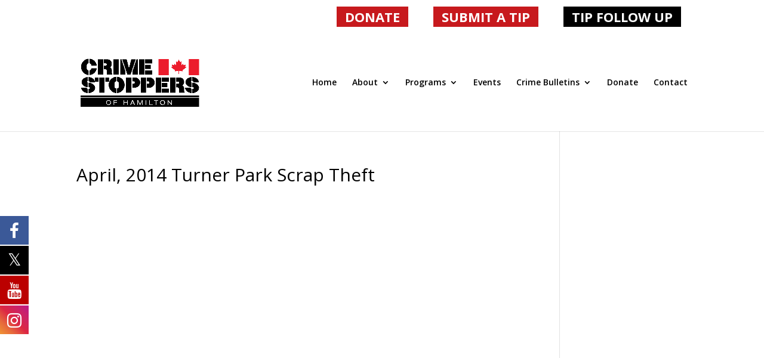

--- FILE ---
content_type: text/html; charset=UTF-8
request_url: https://crimestoppershamilton.com/2014/04/28/april-2014-turner-park-scrap-theft/
body_size: 34868
content:
<!DOCTYPE html>
<!--[if IE 6]>
<html id="ie6" lang="en-CA">
<![endif]-->
<!--[if IE 7]>
<html id="ie7" lang="en-CA">
<![endif]-->
<!--[if IE 8]>
<html id="ie8" lang="en-CA">
<![endif]-->
<!--[if !(IE 6) | !(IE 7) | !(IE 8)  ]><!-->
<html lang="en-CA">
<!--<![endif]-->
<head>
	<meta charset="UTF-8" />
			
	<meta http-equiv="X-UA-Compatible" content="IE=edge">
	<link rel="pingback" href="https://crimestoppershamilton.com/xmlrpc.php" />
	<link rel="stylesheet" href="https://unpkg.com/purecss@1.0.0/build/pure-min.css" integrity="sha384-nn4HPE8lTHyVtfCBi5yW9d20FjT8BJwUXyWZT9InLYax14RDjBj46LmSztkmNP9w" crossorigin="anonymous">
		<!--[if lt IE 9]>
	<script src="https://crimestoppershamilton.com/wp-content/themes/Divi/js/html5.js" type="text/javascript"></script>
	<![endif]-->

	<script type="text/javascript">
		document.documentElement.className = 'js';
	</script>

	<script>var et_site_url='https://crimestoppershamilton.com';var et_post_id='704';function et_core_page_resource_fallback(a,b){"undefined"===typeof b&&(b=a.sheet.cssRules&&0===a.sheet.cssRules.length);b&&(a.onerror=null,a.onload=null,a.href?a.href=et_site_url+"/?et_core_page_resource="+a.id+et_post_id:a.src&&(a.src=et_site_url+"/?et_core_page_resource="+a.id+et_post_id))}
</script><title>April, 2014 Turner Park Scrap Theft | Crime Stoppers Hamilton</title>

			<style>
			.fuse_social_icons_links {
			    display: block;
			}
			.facebook-awesome-social::before {
			    content: "\f09a" !important;
			}
			


			.awesome-social-img img {
			    position: absolute;
			    top: 50%;
			    left: 50%;
			    transform: translate(-50%,-50%);
			}

			.awesome-social-img {
			    position: relative;
			}			
			.icon_wrapper .awesome-social {
			    font-family: 'FuseAwesome' !important;
			}
			#icon_wrapper .fuse_social_icons_links .awesome-social {
			    font-family: "FuseAwesome" !important;
			    ext-rendering: auto !important;
			    -webkit-font-smoothing: antialiased !important;
			    -moz-osx-font-smoothing: grayscale !important;
			}
									
			
			#icon_wrapper{
				position: fixed;
				top: 50%;
				left: 0px;
				z-index: 99999;
			}
			
			.awesome-social

			{

            margin-top:2px;

			color: #fff !important;

			text-align: center !important;

			display: block;

			
			line-height: 51px !important;

			width: 48px !important;

			height: 48px !important;

			font-size: 28px !important;

			


			}

			
			.fuse_social_icons_links

			{

			outline:0 !important;



			}

			.fuse_social_icons_links:hover{

			text-decoration:none !important;

			}

			
			.fb-awesome-social

			{

			background: #3b5998;
			border-color: #3b5998;
			
			}
			.facebook-awesome-social

			{

			background: #3b5998;
			border-color: #3b5998;
						}
			
			.fuseicon-threads.threads-awesome-social.awesome-social::before {
			    content: "\e900";
			    font-family: 'FuseCustomIcons' !important;
			    			}

			.fuseicon-threads.threads-awesome-social.awesome-social {
			    background: #000;
			}


			.tw-awesome-social

			{

			background:#00aced;
			border-color: #00aced;
			
			}
			.twitter-awesome-social

			{

			background:#000;
			border-color: #000;
			
			}
			.rss-awesome-social

			{

			background:#FA9B39;
			border-color: #FA9B39;
			
			}

			.linkedin-awesome-social

			{

			background:#007bb6;
			border-color: #007bb6;
						}

			.youtube-awesome-social

			{

			background:#bb0000;
			border-color: #bb0000;
						}

			.flickr-awesome-social

			{

			background: #ff0084;
			border-color: #ff0084;
						}

			.pinterest-awesome-social

			{

			background:#cb2027;
			border-color: #cb2027;
						}

			.stumbleupon-awesome-social

			{

			background:#f74425 ;
			border-color: #f74425;
						}

			.google-plus-awesome-social

			{

			background:#f74425 ;
			border-color: #f74425;
						}

			.instagram-awesome-social

			{

			    background: -moz-linear-gradient(45deg, #f09433 0%, #e6683c 25%, #dc2743 50%, #cc2366 75%, #bc1888 100%);
			    background: -webkit-linear-gradient(45deg, #f09433 0%,#e6683c 25%,#dc2743 50%,#cc2366 75%,#bc1888 100%);
			    background: linear-gradient(45deg, #f09433 0%,#e6683c 25%,#dc2743 50%,#cc2366 75%,#bc1888 100%);
			    filter: progid:DXImageTransform.Microsoft.gradient( startColorstr='#f09433', endColorstr='#bc1888',GradientType=1 );
			    border-color: #f09433;
					    

			}

			.tumblr-awesome-social

			{

			background: #32506d ;
			border-color: #32506d;
						}

			.vine-awesome-social

			{

			background: #00bf8f ;
			border-color: #00bf8f;
						}

            .vk-awesome-social {



            background: #45668e ;
            border-color: #45668e;
            
            }

            .soundcloud-awesome-social

                {

            background: #ff3300 ;
            border-color: #ff3300;
            
                }

                .reddit-awesome-social{



            background: #ff4500 ;
            border-color: #ff4500;

                            }

                .stack-awesome-social{



            background: #fe7a15 ;
            border-color: #fe7a15;
            
                }

                .behance-awesome-social{

            background: #1769ff ;
            border-color: #1769ff;
            
                }

                .github-awesome-social{

            background: #999999 ;
            border-color: #999999;
            


                }

                .envelope-awesome-social{

                  background: #ccc ;
 				  border-color: #ccc;                 
 				                  }

/*  Mobile */









             




			</style>

<meta name='robots' content='max-image-preview:large' />
<link rel='dns-prefetch' href='//fonts.googleapis.com' />
<link rel='dns-prefetch' href='//s.w.org' />
<link rel="alternate" type="application/rss+xml" title="Crime Stoppers Hamilton &raquo; Feed" href="https://crimestoppershamilton.com/feed/" />
		<script type="text/javascript">
			window._wpemojiSettings = {"baseUrl":"https:\/\/s.w.org\/images\/core\/emoji\/13.1.0\/72x72\/","ext":".png","svgUrl":"https:\/\/s.w.org\/images\/core\/emoji\/13.1.0\/svg\/","svgExt":".svg","source":{"concatemoji":"https:\/\/crimestoppershamilton.com\/wp-includes\/js\/wp-emoji-release.min.js?ver=5.8.12"}};
			!function(e,a,t){var n,r,o,i=a.createElement("canvas"),p=i.getContext&&i.getContext("2d");function s(e,t){var a=String.fromCharCode;p.clearRect(0,0,i.width,i.height),p.fillText(a.apply(this,e),0,0);e=i.toDataURL();return p.clearRect(0,0,i.width,i.height),p.fillText(a.apply(this,t),0,0),e===i.toDataURL()}function c(e){var t=a.createElement("script");t.src=e,t.defer=t.type="text/javascript",a.getElementsByTagName("head")[0].appendChild(t)}for(o=Array("flag","emoji"),t.supports={everything:!0,everythingExceptFlag:!0},r=0;r<o.length;r++)t.supports[o[r]]=function(e){if(!p||!p.fillText)return!1;switch(p.textBaseline="top",p.font="600 32px Arial",e){case"flag":return s([127987,65039,8205,9895,65039],[127987,65039,8203,9895,65039])?!1:!s([55356,56826,55356,56819],[55356,56826,8203,55356,56819])&&!s([55356,57332,56128,56423,56128,56418,56128,56421,56128,56430,56128,56423,56128,56447],[55356,57332,8203,56128,56423,8203,56128,56418,8203,56128,56421,8203,56128,56430,8203,56128,56423,8203,56128,56447]);case"emoji":return!s([10084,65039,8205,55357,56613],[10084,65039,8203,55357,56613])}return!1}(o[r]),t.supports.everything=t.supports.everything&&t.supports[o[r]],"flag"!==o[r]&&(t.supports.everythingExceptFlag=t.supports.everythingExceptFlag&&t.supports[o[r]]);t.supports.everythingExceptFlag=t.supports.everythingExceptFlag&&!t.supports.flag,t.DOMReady=!1,t.readyCallback=function(){t.DOMReady=!0},t.supports.everything||(n=function(){t.readyCallback()},a.addEventListener?(a.addEventListener("DOMContentLoaded",n,!1),e.addEventListener("load",n,!1)):(e.attachEvent("onload",n),a.attachEvent("onreadystatechange",function(){"complete"===a.readyState&&t.readyCallback()})),(n=t.source||{}).concatemoji?c(n.concatemoji):n.wpemoji&&n.twemoji&&(c(n.twemoji),c(n.wpemoji)))}(window,document,window._wpemojiSettings);
		</script>
		<meta content="Divi v.3.0.106" name="generator"/><style type="text/css">
img.wp-smiley,
img.emoji {
	display: inline !important;
	border: none !important;
	box-shadow: none !important;
	height: 1em !important;
	width: 1em !important;
	margin: 0 .07em !important;
	vertical-align: -0.1em !important;
	background: none !important;
	padding: 0 !important;
}
</style>
	<link rel='stylesheet' id='wp-block-library-css'  href='https://crimestoppershamilton.com/wp-includes/css/dist/block-library/style.min.css?ver=5.8.12' type='text/css' media='all' />
<link rel='stylesheet' id='contact-form-7-css'  href='https://crimestoppershamilton.com/wp-content/plugins/contact-form-7/includes/css/styles.css?ver=5.1.3' type='text/css' media='all' />
<link rel='stylesheet' id='events-manager-css'  href='https://crimestoppershamilton.com/wp-content/plugins/events-manager/includes/css/events_manager.css?ver=5.95' type='text/css' media='all' />
<link rel='stylesheet' id='redux-extendify-styles-css'  href='https://crimestoppershamilton.com/wp-content/plugins/fuse-social-floating-sidebar/framework/redux-core/assets/css/extendify-utilities.css?ver=4.4.0' type='text/css' media='all' />
<link rel='stylesheet' id='fuse-awesome-css'  href='https://crimestoppershamilton.com/wp-content/plugins/fuse-social-floating-sidebar/inc/font-awesome/css/font-awesome.min.css?ver=5.4.12' type='text/css' media='all' />
<link rel='stylesheet' id='wpos-slick-style-css'  href='https://crimestoppershamilton.com/wp-content/plugins/wp-logo-showcase-responsive-slider-slider/assets/css/slick.css?ver=2.2.3' type='text/css' media='all' />
<link rel='stylesheet' id='logo_showcase_style-css'  href='https://crimestoppershamilton.com/wp-content/plugins/wp-logo-showcase-responsive-slider-slider/assets/css/logo-showcase.css?ver=2.2.3' type='text/css' media='all' />
<link rel='stylesheet' id='divi-fonts-css'  href='https://fonts.googleapis.com/css?family=Open+Sans:300italic,400italic,600italic,700italic,800italic,400,300,600,700,800&#038;subset=latin,latin-ext' type='text/css' media='all' />
<link rel='stylesheet' id='divi-style-css'  href='https://crimestoppershamilton.com/wp-content/themes/Divi/style.css?ver=3.0.106' type='text/css' media='all' />
<link rel='stylesheet' id='dashicons-css'  href='https://crimestoppershamilton.com/wp-includes/css/dashicons.min.css?ver=5.8.12' type='text/css' media='all' />
<script type='text/javascript' src='https://crimestoppershamilton.com/wp-includes/js/jquery/jquery.min.js?ver=3.6.0' id='jquery-core-js'></script>
<script type='text/javascript' src='https://crimestoppershamilton.com/wp-includes/js/jquery/jquery-migrate.min.js?ver=3.3.2' id='jquery-migrate-js'></script>
<script type='text/javascript' src='https://crimestoppershamilton.com/wp-includes/js/jquery/ui/core.min.js?ver=1.12.1' id='jquery-ui-core-js'></script>
<script type='text/javascript' src='https://crimestoppershamilton.com/wp-includes/js/jquery/ui/mouse.min.js?ver=1.12.1' id='jquery-ui-mouse-js'></script>
<script type='text/javascript' src='https://crimestoppershamilton.com/wp-includes/js/jquery/ui/sortable.min.js?ver=1.12.1' id='jquery-ui-sortable-js'></script>
<script type='text/javascript' src='https://crimestoppershamilton.com/wp-includes/js/jquery/ui/datepicker.min.js?ver=1.12.1' id='jquery-ui-datepicker-js'></script>
<script type='text/javascript' id='jquery-ui-datepicker-js-after'>
jQuery(document).ready(function(jQuery){jQuery.datepicker.setDefaults({"closeText":"Close","currentText":"Today","monthNames":["January","February","March","April","May","June","July","August","September","October","November","December"],"monthNamesShort":["Jan","Feb","Mar","Apr","May","Jun","Jul","Aug","Sep","Oct","Nov","Dec"],"nextText":"Next","prevText":"Previous","dayNames":["Sunday","Monday","Tuesday","Wednesday","Thursday","Friday","Saturday"],"dayNamesShort":["Sun","Mon","Tue","Wed","Thu","Fri","Sat"],"dayNamesMin":["S","M","T","W","T","F","S"],"dateFormat":"MM d, yy","firstDay":1,"isRTL":false});});
</script>
<script type='text/javascript' src='https://crimestoppershamilton.com/wp-includes/js/jquery/ui/menu.min.js?ver=1.12.1' id='jquery-ui-menu-js'></script>
<script type='text/javascript' src='https://crimestoppershamilton.com/wp-includes/js/dist/vendor/regenerator-runtime.min.js?ver=0.13.7' id='regenerator-runtime-js'></script>
<script type='text/javascript' src='https://crimestoppershamilton.com/wp-includes/js/dist/vendor/wp-polyfill.min.js?ver=3.15.0' id='wp-polyfill-js'></script>
<script type='text/javascript' src='https://crimestoppershamilton.com/wp-includes/js/dist/dom-ready.min.js?ver=71883072590656bf22c74c7b887df3dd' id='wp-dom-ready-js'></script>
<script type='text/javascript' src='https://crimestoppershamilton.com/wp-includes/js/dist/hooks.min.js?ver=a7edae857aab69d69fa10d5aef23a5de' id='wp-hooks-js'></script>
<script type='text/javascript' src='https://crimestoppershamilton.com/wp-includes/js/dist/i18n.min.js?ver=5f1269854226b4dd90450db411a12b79' id='wp-i18n-js'></script>
<script type='text/javascript' id='wp-i18n-js-after'>
wp.i18n.setLocaleData( { 'text direction\u0004ltr': [ 'ltr' ] } );
</script>
<script type='text/javascript' id='wp-a11y-js-translations'>
( function( domain, translations ) {
	var localeData = translations.locale_data[ domain ] || translations.locale_data.messages;
	localeData[""].domain = domain;
	wp.i18n.setLocaleData( localeData, domain );
} )( "default", {"translation-revision-date":"2022-11-09 12:16:08+0000","generator":"GlotPress\/4.0.0-rc.1","domain":"messages","locale_data":{"messages":{"":{"domain":"messages","plural-forms":"nplurals=2; plural=n != 1;","lang":"en_CA"},"Notifications":["Notifications"]}},"comment":{"reference":"wp-includes\/js\/dist\/a11y.js"}} );
</script>
<script type='text/javascript' src='https://crimestoppershamilton.com/wp-includes/js/dist/a11y.min.js?ver=0ac8327cc1c40dcfdf29716affd7ac63' id='wp-a11y-js'></script>
<script type='text/javascript' id='jquery-ui-autocomplete-js-extra'>
/* <![CDATA[ */
var uiAutocompleteL10n = {"noResults":"No results found.","oneResult":"1 result found. Use up and down arrow keys to navigate.","manyResults":"%d results found. Use up and down arrow keys to navigate.","itemSelected":"Item selected."};
/* ]]> */
</script>
<script type='text/javascript' src='https://crimestoppershamilton.com/wp-includes/js/jquery/ui/autocomplete.min.js?ver=1.12.1' id='jquery-ui-autocomplete-js'></script>
<script type='text/javascript' src='https://crimestoppershamilton.com/wp-includes/js/jquery/ui/resizable.min.js?ver=1.12.1' id='jquery-ui-resizable-js'></script>
<script type='text/javascript' src='https://crimestoppershamilton.com/wp-includes/js/jquery/ui/draggable.min.js?ver=1.12.1' id='jquery-ui-draggable-js'></script>
<script type='text/javascript' src='https://crimestoppershamilton.com/wp-includes/js/jquery/ui/controlgroup.min.js?ver=1.12.1' id='jquery-ui-controlgroup-js'></script>
<script type='text/javascript' src='https://crimestoppershamilton.com/wp-includes/js/jquery/ui/checkboxradio.min.js?ver=1.12.1' id='jquery-ui-checkboxradio-js'></script>
<script type='text/javascript' src='https://crimestoppershamilton.com/wp-includes/js/jquery/ui/button.min.js?ver=1.12.1' id='jquery-ui-button-js'></script>
<script type='text/javascript' src='https://crimestoppershamilton.com/wp-includes/js/jquery/ui/dialog.min.js?ver=1.12.1' id='jquery-ui-dialog-js'></script>
<script type='text/javascript' id='events-manager-js-extra'>
/* <![CDATA[ */
var EM = {"ajaxurl":"https:\/\/crimestoppershamilton.com\/wp-admin\/admin-ajax.php","locationajaxurl":"https:\/\/crimestoppershamilton.com\/wp-admin\/admin-ajax.php?action=locations_search","firstDay":"1","locale":"en","dateFormat":"dd\/mm\/yy","ui_css":"https:\/\/crimestoppershamilton.com\/wp-content\/plugins\/events-manager\/includes\/css\/jquery-ui.css","show24hours":"0","is_ssl":"1","bookingInProgress":"Please wait while the booking is being submitted.","tickets_save":"Save Ticket","bookingajaxurl":"https:\/\/crimestoppershamilton.com\/wp-admin\/admin-ajax.php","bookings_export_save":"Export Bookings","bookings_settings_save":"Save Settings","booking_delete":"Are you sure you want to delete?","booking_offset":"30","bb_full":"Sold Out","bb_book":"Book Now","bb_booking":"Booking...","bb_booked":"Booking Submitted","bb_error":"Booking Error. Try again?","bb_cancel":"Cancel","bb_canceling":"Cancelling...","bb_cancelled":"Cancelled","bb_cancel_error":"Cancellation Error. Try again?","txt_search":"Search","txt_searching":"Searching...","txt_loading":"Loading..."};
/* ]]> */
</script>
<script type='text/javascript' src='https://crimestoppershamilton.com/wp-content/plugins/events-manager/includes/js/events-manager.js?ver=5.95' id='events-manager-js'></script>
<script type='text/javascript' id='fuse-social-script-js-extra'>
/* <![CDATA[ */
var fuse_social = {"ajax_url":"https:\/\/crimestoppershamilton.com\/wp-admin\/admin-ajax.php"};
/* ]]> */
</script>
<script type='text/javascript' src='https://crimestoppershamilton.com/wp-content/plugins/fuse-social-floating-sidebar/inc/js/fuse_script.js?ver=997979651' id='fuse-social-script-js'></script>
<link rel="https://api.w.org/" href="https://crimestoppershamilton.com/wp-json/" /><link rel="alternate" type="application/json" href="https://crimestoppershamilton.com/wp-json/wp/v2/posts/704" /><link rel="EditURI" type="application/rsd+xml" title="RSD" href="https://crimestoppershamilton.com/xmlrpc.php?rsd" />
<link rel="wlwmanifest" type="application/wlwmanifest+xml" href="https://crimestoppershamilton.com/wp-includes/wlwmanifest.xml" /> 
<meta name="generator" content="WordPress 5.8.12" />
<link rel="canonical" href="https://crimestoppershamilton.com/2014/04/28/april-2014-turner-park-scrap-theft/" />
<link rel='shortlink' href='https://crimestoppershamilton.com/?p=704' />
<link rel="alternate" type="application/json+oembed" href="https://crimestoppershamilton.com/wp-json/oembed/1.0/embed?url=https%3A%2F%2Fcrimestoppershamilton.com%2F2014%2F04%2F28%2Fapril-2014-turner-park-scrap-theft%2F" />
<link rel="alternate" type="text/xml+oembed" href="https://crimestoppershamilton.com/wp-json/oembed/1.0/embed?url=https%3A%2F%2Fcrimestoppershamilton.com%2F2014%2F04%2F28%2Fapril-2014-turner-park-scrap-theft%2F&#038;format=xml" />
<meta name="generator" content="Redux 4.4.0" /><!-- HFCM by 99 Robots - Snippet # 1: imageMapResizer -->
<script src="https://raw.github.com/davidjbradshaw/imagemap-resizer/master/js/imageMapResizer.min.js"></script>
<!-- /end HFCM by 99 Robots -->
<script type="text/javascript">
(function(url){
	if(/(?:Chrome\/26\.0\.1410\.63 Safari\/537\.31|WordfenceTestMonBot)/.test(navigator.userAgent)){ return; }
	var addEvent = function(evt, handler) {
		if (window.addEventListener) {
			document.addEventListener(evt, handler, false);
		} else if (window.attachEvent) {
			document.attachEvent('on' + evt, handler);
		}
	};
	var removeEvent = function(evt, handler) {
		if (window.removeEventListener) {
			document.removeEventListener(evt, handler, false);
		} else if (window.detachEvent) {
			document.detachEvent('on' + evt, handler);
		}
	};
	var evts = 'contextmenu dblclick drag dragend dragenter dragleave dragover dragstart drop keydown keypress keyup mousedown mousemove mouseout mouseover mouseup mousewheel scroll'.split(' ');
	var logHuman = function() {
		if (window.wfLogHumanRan) { return; }
		window.wfLogHumanRan = true;
		var wfscr = document.createElement('script');
		wfscr.type = 'text/javascript';
		wfscr.async = true;
		wfscr.src = url + '&r=' + Math.random();
		(document.getElementsByTagName('head')[0]||document.getElementsByTagName('body')[0]).appendChild(wfscr);
		for (var i = 0; i < evts.length; i++) {
			removeEvent(evts[i], logHuman);
		}
	};
	for (var i = 0; i < evts.length; i++) {
		addEvent(evts[i], logHuman);
	}
})('//crimestoppershamilton.com/?wordfence_lh=1&hid=B32903499C4D344EEC5AAF8DDBC12F2E');
</script><meta name="viewport" content="width=device-width, initial-scale=1.0, maximum-scale=1.0, user-scalable=0" /><link rel="icon" href="https://crimestoppershamilton.com/wp-content/uploads/2022/02/favicon-150x150.png" sizes="32x32" />
<link rel="icon" href="https://crimestoppershamilton.com/wp-content/uploads/2022/02/favicon.png" sizes="192x192" />
<link rel="apple-touch-icon" href="https://crimestoppershamilton.com/wp-content/uploads/2022/02/favicon.png" />
<meta name="msapplication-TileImage" content="https://crimestoppershamilton.com/wp-content/uploads/2022/02/favicon.png" />
<link rel="stylesheet" id="et-divi-customizer-global-cached-inline-styles" href="https://crimestoppershamilton.com/wp-content/cache/et/global/et-divi-customizer-global-1768399967534.min.css" onerror="et_core_page_resource_fallback(this, true)" onload="et_core_page_resource_fallback(this)" /></head>
<body class="post-template-default single single-post postid-704 single-format-standard et_divi_builder et_pb_button_helper_class et_fixed_nav et_show_nav et_cover_background et_secondary_nav_enabled et_secondary_nav_only_menu et_pb_gutter osx et_pb_gutters3 et_primary_nav_dropdown_animation_fade et_secondary_nav_dropdown_animation_fade et_pb_footer_columns4 et_header_style_left et_right_sidebar et_divi_theme et_minified_js et_minified_css">
	<div id="page-container">

			<div id="top-header">
			<div class="container clearfix">

			
				<div id="et-secondary-menu">
				<ul id="et-secondary-nav" class="menu"><li class="callout-button menu-item menu-item-type-custom menu-item-object-custom menu-item-3365"><a href="https://crimestoppershamilton.com/donate/">DONATE</a></li>
<li class="callout-button menu-item menu-item-type-custom menu-item-object-custom menu-item-132"><a href="http://www.p3tips.com/160">SUBMIT A TIP</a></li>
<li class="callout-button callout-button2 menu-item menu-item-type-custom menu-item-object-custom menu-item-133"><a href="https://www.p3tips.com/access.aspx?Tipster=1">TIP FOLLOW UP</a></li>
</ul>				</div> <!-- #et-secondary-menu -->

			</div> <!-- .container -->
		</div> <!-- #top-header -->
	
	
		<header id="main-header" data-height-onload="150">
			<div class="container clearfix et_menu_container">
							<div class="logo_container">
					<span class="logo_helper"></span>
					<a href="https://crimestoppershamilton.com/">
						<img src="https://crimestoppershamilton.com/wp-content/uploads/2018/03/CrimeStoppers_NewLogo_AUG2017.jpg" alt="Crime Stoppers Hamilton" id="logo" data-height-percentage="54" />
					</a>
				</div>
				<div id="et-top-navigation" data-height="150" data-fixed-height="100">
											<nav id="top-menu-nav">
						<ul id="top-menu" class="nav"><li id="menu-item-51" class="menu-item menu-item-type-post_type menu-item-object-page menu-item-home menu-item-51"><a href="https://crimestoppershamilton.com/">Home</a></li>
<li id="menu-item-50" class="menu-item menu-item-type-post_type menu-item-object-page menu-item-has-children menu-item-50"><a href="https://crimestoppershamilton.com/about/">About</a>
<ul class="sub-menu">
	<li id="menu-item-214" class="menu-item menu-item-type-post_type menu-item-object-page menu-item-214"><a href="https://crimestoppershamilton.com/awards/">Awards</a></li>
	<li id="menu-item-47" class="menu-item menu-item-type-post_type menu-item-object-page menu-item-47"><a href="https://crimestoppershamilton.com/board-of-directors/">Board of Directors</a></li>
	<li id="menu-item-49" class="menu-item menu-item-type-post_type menu-item-object-page menu-item-49"><a href="https://crimestoppershamilton.com/history/">History</a></li>
	<li id="menu-item-48" class="menu-item menu-item-type-post_type menu-item-object-page menu-item-48"><a href="https://crimestoppershamilton.com/how-crime-stoppers-works/">How Crime Stoppers Works</a></li>
	<li id="menu-item-2959" class="menu-item menu-item-type-post_type menu-item-object-page menu-item-2959"><a href="https://crimestoppershamilton.com/media-partners/">Media Partners</a></li>
	<li id="menu-item-46" class="menu-item menu-item-type-post_type menu-item-object-page menu-item-46"><a href="https://crimestoppershamilton.com/volunteers/">Volunteers</a></li>
	<li id="menu-item-2213" class="menu-item menu-item-type-post_type menu-item-object-page menu-item-2213"><a href="https://crimestoppershamilton.com/about/mascots/">Mascots</a></li>
</ul>
</li>
<li id="menu-item-472" class="menu-item menu-item-type-custom menu-item-object-custom menu-item-has-children menu-item-472"><a href="#/">Programs</a>
<ul class="sub-menu">
	<li id="menu-item-471" class="menu-item menu-item-type-post_type menu-item-object-page menu-item-471"><a href="https://crimestoppershamilton.com/for-students/">For Students</a></li>
	<li id="menu-item-463" class="menu-item menu-item-type-post_type menu-item-object-page menu-item-has-children menu-item-463"><a href="https://crimestoppershamilton.com/for-seniors/">For Seniors</a>
	<ul class="sub-menu">
		<li id="menu-item-461" class="menu-item menu-item-type-post_type menu-item-object-page menu-item-461"><a href="https://crimestoppershamilton.com/elder-abuse/">Elder Abuse</a></li>
		<li id="menu-item-460" class="menu-item menu-item-type-post_type menu-item-object-page menu-item-460"><a href="https://crimestoppershamilton.com/care-homes-for-seniors/">Care Homes for Seniors</a></li>
	</ul>
</li>
	<li id="menu-item-459" class="menu-item menu-item-type-post_type menu-item-object-page menu-item-has-children menu-item-459"><a href="https://crimestoppershamilton.com/human-trafficking/">Human Trafficking</a>
	<ul class="sub-menu">
		<li id="menu-item-458" class="menu-item menu-item-type-post_type menu-item-object-page menu-item-458"><a href="https://crimestoppershamilton.com/human-trafficking-resources/">Human Trafficking – Resources</a></li>
	</ul>
</li>
	<li id="menu-item-457" class="menu-item menu-item-type-post_type menu-item-object-page menu-item-457"><a href="https://crimestoppershamilton.com/hate-crime/">Hate Crime</a></li>
	<li id="menu-item-456" class="menu-item menu-item-type-post_type menu-item-object-page menu-item-456"><a href="https://crimestoppershamilton.com/cyber-crime/">Cyber Crime</a></li>
</ul>
</li>
<li id="menu-item-1515" class="menu-item menu-item-type-post_type menu-item-object-page menu-item-1515"><a href="https://crimestoppershamilton.com/events/">Events</a></li>
<li id="menu-item-1576" class="menu-item menu-item-type-custom menu-item-object-custom menu-item-has-children menu-item-1576"><a href="#/">Crime Bulletins</a>
<ul class="sub-menu">
	<li id="menu-item-1514" class="menu-item menu-item-type-post_type menu-item-object-page menu-item-1514"><a href="https://crimestoppershamilton.com/crime-of-the-week/">Crime of the Week</a></li>
	<li id="menu-item-1513" class="menu-item menu-item-type-post_type menu-item-object-page menu-item-1513"><a href="https://crimestoppershamilton.com/re-enactments/">Re-enactments</a></li>
	<li id="menu-item-373" class="menu-item menu-item-type-post_type menu-item-object-page menu-item-373"><a href="https://crimestoppershamilton.com/cold-case-files/">Cold Case Files</a></li>
	<li id="menu-item-374" class="menu-item menu-item-type-post_type menu-item-object-page menu-item-374"><a href="https://crimestoppershamilton.com/statistics/">Statistics</a></li>
	<li id="menu-item-3146" class="menu-item menu-item-type-custom menu-item-object-custom menu-item-3146"><a target="_blank" rel="noopener" href="https://crimestoppershamilton.com/wp-content/uploads/2019/10/Methamphetamine-In-Your-Community-Poster-WEB-01.pdf">Meth</a></li>
</ul>
</li>
<li id="menu-item-3342" class="menu-item menu-item-type-post_type menu-item-object-page menu-item-3342"><a href="https://crimestoppershamilton.com/donate/">Donate</a></li>
<li id="menu-item-41" class="menu-item menu-item-type-post_type menu-item-object-page menu-item-41"><a href="https://crimestoppershamilton.com/contact/">Contact</a></li>
</ul>						</nav>
					
					
					
					
					<div id="et_mobile_nav_menu">
				<div class="mobile_nav closed">
					<span class="select_page">Select Page</span>
					<span class="mobile_menu_bar mobile_menu_bar_toggle"></span>
				</div>
			</div>				</div> <!-- #et-top-navigation -->
			</div> <!-- .container -->
			<div class="et_search_outer">
				<div class="container et_search_form_container">
					<form role="search" method="get" class="et-search-form" action="https://crimestoppershamilton.com/">
					<input type="search" class="et-search-field" placeholder="Search &hellip;" value="" name="s" title="Search for:" />					</form>
					<span class="et_close_search_field"></span>
				</div>
			</div>
		</header> <!-- #main-header -->

		<div id="et-main-area">

<div id="main-content">
		<div class="container">
		<div id="content-area" class="clearfix">
			<div id="left-area">
											<article id="post-704" class="et_pb_post post-704 post type-post status-publish format-standard hentry category-re-enactments">
											<div class="et_post_meta_wrapper">
							<h1 class="entry-title">April, 2014 Turner Park Scrap Theft</h1>

						<p class="post-meta"> by <span class="author vcard"><a href="https://crimestoppershamilton.com/author/admin/" title="Posts by admin" rel="author">admin</a></span> | <span class="published">Apr 28, 2014</span> | <a href="https://crimestoppershamilton.com/category/re-enactments/" rel="category tag">Re-enactments</a> | </p>
												</div> <!-- .et_post_meta_wrapper -->
				
					<div class="entry-content">
					<p><iframe loading="lazy" width="560" height="315" src="https://www.youtube.com/embed/N4hfHhBfa_Y" frameborder="0" allow="autoplay; encrypted-media" allowfullscreen></iframe></p>
					</div> <!-- .entry-content -->
					<div class="et_post_meta_wrapper">
					
					
										</div> <!-- .et_post_meta_wrapper -->
				</article> <!-- .et_pb_post -->

						</div> <!-- #left-area -->

					</div> <!-- #content-area -->
	</div> <!-- .container -->
	</div> <!-- #main-content -->


			<footer id="main-footer">
				

		
				<div id="footer-bottom">
					<div class="container clearfix">
				<div id="footer-info">Copyright 2018 | Crime Stoppers of Hamilton Inc. | Powered by <a href="https://2gen.net">2gen.net</a> | <a href="https://crimestoppershamilton.com/privacy-policy/">Privacy Policy</a></div>					</div>	<!-- .container -->
				</div>
			</footer> <!-- #main-footer -->
		</div> <!-- #et-main-area -->


	</div> <!-- #page-container -->
	<script src="https://cdnjs.cloudflare.com/ajax/libs/jquery-validate/1.17.0/jquery.validate.min.js"></script>
<script src="https://cdnjs.cloudflare.com/ajax/libs/jquery-validate/1.17.0/additional-methods.min.js"></script>
<script src="https://cdnjs.cloudflare.com/ajax/libs/jquery.blockUI/2.70/jquery.blockUI.min.js"></script>
<script>
var twogen = [];
twogen.ajax_url = "https://crimestoppershamilton.com/wp-admin/admin-ajax.php";
</script>
<script>
      (function(i,s,o,g,r,a,m){i['GoogleAnalyticsObject']=r;i[r]=i[r]||function(){
      (i[r].q=i[r].q||[]).push(arguments)},i[r].l=1*new Date();a=s.createElement(o),
      m=s.getElementsByTagName(o)[0];a.async=1;a.src=g;m.parentNode.insertBefore(a,m)
      })(window,document,'script','//www.google-analytics.com/analytics.js','ga');
    
      ga('create', 'UA-44567682-1', 'crimestoppershamilton.com');
      ga('send', 'pageview');
    
    </script>
	<!-- HFCM by 99 Robots - Snippet # 2: imageMapResizerLoad -->
jQuery(document).ready(function() {
	jQuery('map').imageMapResize();
});
<!-- /end HFCM by 99 Robots -->
	<script type="text/javascript">
		var et_animation_data = [];
	</script>
	<script type='text/javascript' id='contact-form-7-js-extra'>
/* <![CDATA[ */
var wpcf7 = {"apiSettings":{"root":"https:\/\/crimestoppershamilton.com\/wp-json\/contact-form-7\/v1","namespace":"contact-form-7\/v1"}};
/* ]]> */
</script>
<script type='text/javascript' src='https://crimestoppershamilton.com/wp-content/plugins/contact-form-7/includes/js/scripts.js?ver=5.1.3' id='contact-form-7-js'></script>
<script type='text/javascript' src='https://crimestoppershamilton.com/wp-content/plugins/twogenextensions/includes/main.js?ver=1.0.0' id='script-name-js'></script>
<script type='text/javascript' id='divi-custom-script-js-extra'>
/* <![CDATA[ */
var et_shortcodes_strings = {"previous":"Previous","next":"Next"};
var et_pb_custom = {"ajaxurl":"https:\/\/crimestoppershamilton.com\/wp-admin\/admin-ajax.php","images_uri":"https:\/\/crimestoppershamilton.com\/wp-content\/themes\/Divi\/images","builder_images_uri":"https:\/\/crimestoppershamilton.com\/wp-content\/themes\/Divi\/includes\/builder\/images","et_frontend_nonce":"d04e80f818","subscription_failed":"Please, check the fields below to make sure you entered the correct information.","et_ab_log_nonce":"aeb2585971","fill_message":"Please, fill in the following fields:","contact_error_message":"Please, fix the following errors:","invalid":"Invalid email","captcha":"Captcha","prev":"Prev","previous":"Previous","next":"Next","wrong_captcha":"You entered the wrong number in captcha.","is_builder_plugin_used":"","ignore_waypoints":"no","is_divi_theme_used":"1","widget_search_selector":".widget_search","is_ab_testing_active":"","page_id":"704","unique_test_id":"","ab_bounce_rate":"5","is_cache_plugin_active":"no","is_shortcode_tracking":""};
var et_pb_box_shadow_elements = [];
/* ]]> */
</script>
<script type='text/javascript' src='https://crimestoppershamilton.com/wp-content/themes/Divi/js/custom.min.js?ver=3.0.106' id='divi-custom-script-js'></script>
<script type='text/javascript' src='https://crimestoppershamilton.com/wp-content/plugins/divi-builder/core/admin/js/common.js?ver=3.20.2' id='et-core-common-js'></script>
<script type='text/javascript' src='https://crimestoppershamilton.com/wp-includes/js/wp-embed.min.js?ver=5.8.12' id='wp-embed-js'></script>
<div id='icon_wrapper'><a target="_blank" class='fuse_social_icons_links' data-nonce='e324e6c667' data-title='facebook' href='https://www.facebook.com/Call1800222TIPS/' ><i class='fsf fuseicon-facebook facebook-awesome-social awesome-social'></i></a><a target="_blank" class='fuse_social_icons_links' data-nonce='e324e6c667' data-title='twitter' href='https://x.com/call1800222tips' ><i class='fsf fuseicon-twitter twitter-awesome-social awesome-social'></i></a><a target="_blank" class='fuse_social_icons_links' data-nonce='e324e6c667' data-title='youtube' href='https://www.youtube.com/user/StopCrimeHamilton' ><i class='fsf fuseicon-youtube youtube-awesome-social awesome-social'></i></a><a target="_blank" class='fuse_social_icons_links' data-nonce='e324e6c667' data-title='instagram' href='http://www.instagram.com/crimestoppersofhamilton' ><i class='fsf fuseicon-instagram instagram-awesome-social awesome-social'></i></a></div></body>
</html>

--- FILE ---
content_type: application/javascript
request_url: https://crimestoppershamilton.com/wp-content/plugins/twogenextensions/includes/main.js?ver=1.0.0
body_size: 6851
content:
jQuery(document).ready(function($) {
	
	// conference registration form
	if (jQuery("#conference-registration-form").length) {
		var validator;
		$('input[type=radio][name=ticket]').change(function() {
			$('#form-payment-area').find('input[name="amount"]').val($(this).data('ticket-cost'));
			$('#registration-next').parent().find('span').html('<strong>Total Due: </strong> $'+$(this).data('ticket-cost'));
		});
		
		jQuery("#registration-next").click(function(e) {
			e.preventDefault();
			jQuery("#form-error-area").hide().empty();
			if (validator.form()) {
				jQuery("#conference-registration-form").block({
					message: '<h1>Processing</h1>',
					css: { border: '3px solid #a00' }
				});
				
				var data = jQuery("#conference-registration-form").serialize();
				jQuery.post(twogen.ajax_url,data,function(response){
					jQuery("#conference-registration-form").unblock();
					if (response.success){
						// store ID in custom field
						// show payment button
						// user to continue
						jQuery('#form-payment-area').find('input[name="custom"]').val(response.data.encoded);												jQuery('#form-payment-area').css("display","block");
						jQuery("#form-info-area").slideUp("fast", function() {
							jQuery("#registration-next").hide();
							jQuery("#form-payment-area").show("fast", function() {
								jQuery("#submit-payment").show();
							});
						});
					}else{
						jQuery("#form-error-area").slideDown();
						jQuery("#form-error-area").html('<h3>There was a problem processing the form.</h3>' + (typeof response.data.code !== "undefined"?response.data.code + ': ':'') + (typeof response.data.text !== "undefined"?response.data.text:'') +'<br><br>Please try again.');
					}
				},'json');
			}
		});
		
		validator = jQuery("#conference-registration-form").bind("invalid-form.validate", function() {
			//jQuery(".errors-summary").html("Your form contains " + validator.numberOfInvalids() + " errors, see details below.</span>");
		}).validate({
			debug: false,
			ignore: ".ignore",
			errorElement: "span",
			errorClass: "error",
			errorPlacement: function(error, element) {
				if ( element.prop( "type" ) === "checkbox" ) {
					error.insertAfter( element.parents('.pure-g').addClass('error') );
				}else if (element.prop( "type" ) === "radio") {
					error.insertAfter( element.parents('.pure-table').addClass('error') );
				}else{
					error.addClass('pure-form-message');
					error.insertAfter(element);
				}
			},
			success: function(label) {
				if ( label.attr( "id" ) === "role[]-error" ) {
					label.prev('.pure-g').removeClass('error');
				}else if ( label.attr( "id" ) === "ticket-error" ) {
					label.prev().removeClass('error');
				}
				label.remove();
			},
			submitHandler: function(form) {
				/* THIS DOESN"T TRIGGER ANYMORE
				jQuery("#form-error-area").hide().empty();
				if (jQuery("#payment-nonce").val() != '') {
					jQuery("#conference-registration-form").block({ 
						message: '<h1>Processing</h1>', 
						css: { border: '3px solid #a00' } 
					});
					var data = $(form).serialize();
					jQuery.post(twogen.ajax_url,data,function(response){
						jQuery("#conference-registration-form").unblock();
						if (response.success){
							jQuery("#conference-registration-form").slideUp();
							jQuery("#conference-registration-success").find('span').text(response.data.braintree_id);
							jQuery("#conference-registration-success").fadeIn();
						}else{
							jQuery("#payment-nonce").val('');
							jQuery("#form-error-area").slideDown();
							jQuery("#form-error-area").html('<h3>There was a problem processing payment</h3>' + (typeof response.data.code !== "undefined"?response.data.code + ': ':'') + (typeof response.data.text !== "undefined"?response.data.text+'<br><br>':'') +'Please try again.');
						}
					},'json');
				}else{
					jQuery("#form-error-area").slideDown();
					jQuery("#form-error-area").html('<h3>There was a problem processing payment</h3>NONCE86: Form validation error.<br><br>Please double check your selected payment method and details below.');
				}
				*/
				return false;
			},
			rules: {
				'hotel-reservation': {
					required: true
				},
				'role[]': "onerole",
				'role-other': {
					required: function(element) {
						return $('#role-other').is(':checked');
					}
				},
				'surname': {
					required: true
				},
				'first-name': {
					required: true
				},
				'conference-badge': {
					required: true
				},
				'organization': {
					required: true
				},
				'delegate-position': {
					required: true
				},
				'address': {
					required: true
				},
				'city': {
					required: true
				},
				'province': {
					required: true
				},
				'country': {
					required: true
				},
				'postal-code': {
					required: true,
					cdnPostal: true
				},
				'phone-cell': {
					required: true
				},
				'email-address': {
					required: true
				},
				'emergency-name': {
					required: true
				},
				'emergency-phone': {
					required: true
				},
				'food-allergies': {
					required: true
				},
				'ticket': {
					required: true
				}
			},
			messages: {
				'hotel-reservation': {
					required: 'This field is required.',
				},
				'role[]': {
					required: 'Please select at least one.',
				},
				'role-other': {
					required: 'This field is required.',
				},
				'surname': {
					required: 'This field is required.',
				},
				'first-name': {
					required: 'This field is required.',
				},
				'conference-badge': {
					required: 'This field is required.',
				},
				'organization': {
					required: 'This field is required.',
				},
				'delegate-position': {
					required: 'This field is required.',
				},
				'address': {
					required: 'This field is required.',
				},
				'city': {
					required: 'This field is required.',
				},
				'province': {
					required: 'This field is required.',
				},
				'country': {
					required: 'This field is required.',
				},
				'postal-code': {
					required: 'This field is required.',
				},
				'phone-cell': {
					required: 'This field is required.',
				},
				'email-address': {
					required: 'This field is required.',
				},
				'emergency-name': {
					required: 'This field is required.',
				},
				'emergency-phone': {
					required: 'This field is required.',
				},
				'food-allergies': {
					required: 'This field is required.',
				},
				'ticket': {
					required: 'Please select which ticket type you would like.',
				}
			}
		});
	}
});

function createBraintreeDropin() {
	
}


jQuery.validator.addMethod("onerole", function(value, element) {
		var ret = false;
		jQuery("[data-jqvalidate-requireone]").each(function() {
			if (jQuery(this).is(':checked')) {
				ret = true;
			}
		});
		return ret;
	}, "Please select at least 1 role."
);
jQuery.validator.addMethod("cdnPostal", function(postal, element) {
	return this.optional(element) || 
	postal.match(/[a-zA-Z][0-9][a-zA-Z](-| |)[0-9][a-zA-Z][0-9]/);
}, "Please enter a valid postal code.");